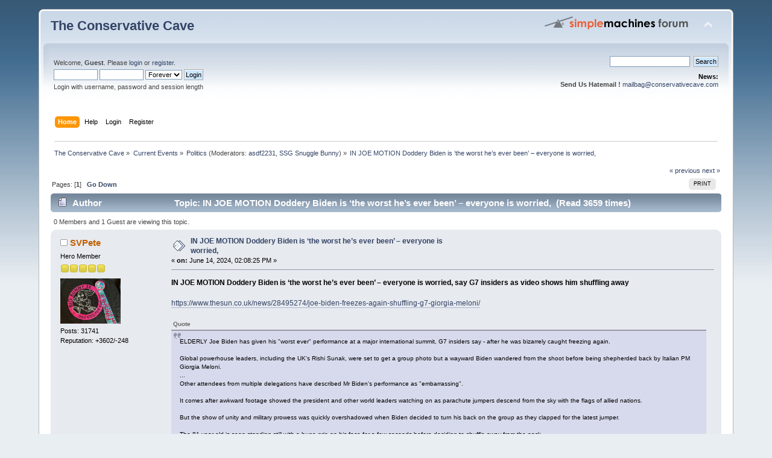

--- FILE ---
content_type: text/html; charset=UTF-8
request_url: https://conservativecave.com/cave/index.php?PHPSESSID=ugisu8um05abkig3c4ffjpa059&topic=134168.0;prev_next=prev
body_size: 6019
content:
<!DOCTYPE html PUBLIC "-//W3C//DTD XHTML 1.0 Transitional//EN" "http://www.w3.org/TR/xhtml1/DTD/xhtml1-transitional.dtd">
<html xmlns="http://www.w3.org/1999/xhtml">
<head>
	<link rel="stylesheet" type="text/css" href="https://conservativecave.com/cave/Themes/default/css/index.css?fin20" />
	<link rel="stylesheet" type="text/css" href="https://conservativecave.com/cave/Themes/default/css/webkit.css" />
	<script type="text/javascript" src="https://conservativecave.com/cave/Themes/default/scripts/script.js?fin20"></script>
	<script type="text/javascript" src="https://conservativecave.com/cave/Themes/default/scripts/theme.js?fin20"></script>
	<script type="text/javascript"><!-- // --><![CDATA[
		var smf_theme_url = "https://conservativecave.com/cave/Themes/default";
		var smf_default_theme_url = "https://conservativecave.com/cave/Themes/default";
		var smf_images_url = "https://conservativecave.com/cave/Themes/default/images";
		var smf_scripturl = "https://conservativecave.com/cave/index.php?PHPSESSID=ugisu8um05abkig3c4ffjpa059&amp;";
		var smf_iso_case_folding = false;
		var smf_charset = "UTF-8";
		var ajax_notification_text = "Loading...";
		var ajax_notification_cancel_text = "Cancel";
	// ]]></script>
	<meta http-equiv="Content-Type" content="text/html; charset=UTF-8" />
	<meta name="description" content="IN JOE MOTION Doddery Biden is ‘the worst he’s ever been’ – everyone is worried," />
	<title>IN JOE MOTION Doddery Biden is ‘the worst he’s ever been’ – everyone is worried,</title>
	<meta name="robots" content="noindex" />
	<link rel="canonical" href="https://conservativecave.com/cave/index.php?topic=134378.0" />
	<link rel="help" href="https://conservativecave.com/cave/index.php?PHPSESSID=ugisu8um05abkig3c4ffjpa059&amp;action=help" />
	<link rel="search" href="https://conservativecave.com/cave/index.php?PHPSESSID=ugisu8um05abkig3c4ffjpa059&amp;action=search" />
	<link rel="contents" href="https://conservativecave.com/cave/index.php?PHPSESSID=ugisu8um05abkig3c4ffjpa059&amp;" />
	<link rel="alternate" type="application/rss+xml" title="The Conservative Cave - RSS" href="https://conservativecave.com/cave/index.php?PHPSESSID=ugisu8um05abkig3c4ffjpa059&amp;type=rss;action=.xml" />
	<link rel="index" href="https://conservativecave.com/cave/index.php?PHPSESSID=ugisu8um05abkig3c4ffjpa059&amp;board=4.0" />
        <!-- App Indexing for Google Search -->
        <link href="android-app://com.quoord.tapatalkpro.activity/tapatalk/conservativecave.com/cave/?location=topic&amp;fid=4&amp;tid=134378&amp;perpage=25&amp;page=1&amp;channel=google-indexing" rel="alternate" />
        <link href="ios-app://307880732/tapatalk/conservativecave.com/cave/?location=topic&amp;fid=4&amp;tid=134378&amp;perpage=25&amp;page=1&amp;channel=google-indexing" rel="alternate" />
        
        <link href="https://groups.tapatalk-cdn.com/static/manifest/manifest.json" rel="manifest">
        
        <meta name="apple-itunes-app" content="app-id=307880732, affiliate-data=at=10lR7C, app-argument=tapatalk://conservativecave.com/cave/?location=topic&fid=4&tid=134378&perpage=25&page=1" />
        
	<script type="text/javascript"><!-- // --><![CDATA[
		var smf_avatarMaxWidth = 100;
		var smf_avatarMaxHeight = 100;
	window.addEventListener("load", smf_avatarResize, false);
	// ]]></script>
</head>
<body>
<div id="wrapper" style="width: 90%">
	<div id="header"><div class="frame">
		<div id="top_section">
			<h1 class="forumtitle">
				<a href="https://conservativecave.com/cave/index.php?PHPSESSID=ugisu8um05abkig3c4ffjpa059&amp;">The Conservative Cave</a>
			</h1>
			<img id="upshrink" src="https://conservativecave.com/cave/Themes/default/images/upshrink.png" alt="*" title="Shrink or expand the header." style="display: none;" />
			<img id="smflogo" src="https://conservativecave.com/cave/Themes/default/images/smflogo.png" alt="Simple Machines Forum" title="Simple Machines Forum" />
		</div>
		<div id="upper_section" class="middletext">
			<div class="user">
				<script type="text/javascript" src="https://conservativecave.com/cave/Themes/default/scripts/sha1.js"></script>
				<form id="guest_form" action="https://conservativecave.com/cave/index.php?PHPSESSID=ugisu8um05abkig3c4ffjpa059&amp;action=login2" method="post" accept-charset="UTF-8"  onsubmit="hashLoginPassword(this, '5c7d4d0872570ba6ca014fa3051af685');">
					<div class="info">Welcome, <strong>Guest</strong>. Please <a href="https://conservativecave.com/cave/index.php?PHPSESSID=ugisu8um05abkig3c4ffjpa059&amp;action=login">login</a> or <a href="https://conservativecave.com/cave/index.php?PHPSESSID=ugisu8um05abkig3c4ffjpa059&amp;action=register">register</a>.</div>
					<input type="text" name="user" size="10" class="input_text" />
					<input type="password" name="passwrd" size="10" class="input_password" />
					<select name="cookielength">
						<option value="60">1 Hour</option>
						<option value="1440">1 Day</option>
						<option value="10080">1 Week</option>
						<option value="43200">1 Month</option>
						<option value="-1" selected="selected">Forever</option>
					</select>
					<input type="submit" value="Login" class="button_submit" /><br />
					<div class="info">Login with username, password and session length</div>
					<input type="hidden" name="hash_passwrd" value="" /><input type="hidden" name="ee160e7f2" value="5c7d4d0872570ba6ca014fa3051af685" />
				</form>
			</div>
			<div class="news normaltext">
				<form id="search_form" action="https://conservativecave.com/cave/index.php?PHPSESSID=ugisu8um05abkig3c4ffjpa059&amp;action=search2" method="post" accept-charset="UTF-8">
					<input type="text" name="search" value="" class="input_text" />&nbsp;
					<input type="submit" name="submit" value="Search" class="button_submit" />
					<input type="hidden" name="advanced" value="0" />
					<input type="hidden" name="topic" value="134378" /></form>
				<h2>News: </h2>
				<p><strong>Send Us Hatemail !</strong> <a href="mailto:mailbag@conservativecave.com" class="bbc_email">mailbag@conservativecave.com</a></p>
			</div>
		</div>
		<br class="clear" />
		<script type="text/javascript"><!-- // --><![CDATA[
			var oMainHeaderToggle = new smc_Toggle({
				bToggleEnabled: true,
				bCurrentlyCollapsed: false,
				aSwappableContainers: [
					'upper_section'
				],
				aSwapImages: [
					{
						sId: 'upshrink',
						srcExpanded: smf_images_url + '/upshrink.png',
						altExpanded: 'Shrink or expand the header.',
						srcCollapsed: smf_images_url + '/upshrink2.png',
						altCollapsed: 'Shrink or expand the header.'
					}
				],
				oThemeOptions: {
					bUseThemeSettings: false,
					sOptionName: 'collapse_header',
					sSessionVar: 'ee160e7f2',
					sSessionId: '5c7d4d0872570ba6ca014fa3051af685'
				},
				oCookieOptions: {
					bUseCookie: true,
					sCookieName: 'upshrink'
				}
			});
		// ]]></script>
		<div id="main_menu">
			<ul class="dropmenu" id="menu_nav">
				<li id="button_home">
					<a class="active firstlevel" href="https://conservativecave.com/cave/index.php?PHPSESSID=ugisu8um05abkig3c4ffjpa059&amp;">
						<span class="last firstlevel">Home</span>
					</a>
				</li>
				<li id="button_help">
					<a class="firstlevel" href="https://conservativecave.com/cave/index.php?PHPSESSID=ugisu8um05abkig3c4ffjpa059&amp;action=help">
						<span class="firstlevel">Help</span>
					</a>
				</li>
				<li id="button_login">
					<a class="firstlevel" href="https://conservativecave.com/cave/index.php?PHPSESSID=ugisu8um05abkig3c4ffjpa059&amp;action=login">
						<span class="firstlevel">Login</span>
					</a>
				</li>
				<li id="button_register">
					<a class="firstlevel" href="https://conservativecave.com/cave/index.php?PHPSESSID=ugisu8um05abkig3c4ffjpa059&amp;action=register">
						<span class="last firstlevel">Register</span>
					</a>
				</li>
			</ul>
		</div>
		<br class="clear" />
	</div></div>
	<div id="content_section"><div class="frame">
		<div id="main_content_section">
	<div class="navigate_section">
		<ul>
			<li>
				<a href="https://conservativecave.com/cave/index.php?PHPSESSID=ugisu8um05abkig3c4ffjpa059&amp;"><span>The Conservative Cave</span></a> &#187;
			</li>
			<li>
				<a href="https://conservativecave.com/cave/index.php?PHPSESSID=ugisu8um05abkig3c4ffjpa059&amp;#c3"><span>Current Events</span></a> &#187;
			</li>
			<li>
				<a href="https://conservativecave.com/cave/index.php?PHPSESSID=ugisu8um05abkig3c4ffjpa059&amp;board=4.0"><span>Politics</span></a> (Moderators: <a href="https://conservativecave.com/cave/index.php?PHPSESSID=ugisu8um05abkig3c4ffjpa059&amp;action=profile;u=4" title="Board Moderator">asdf2231</a>, <a href="https://conservativecave.com/cave/index.php?PHPSESSID=ugisu8um05abkig3c4ffjpa059&amp;action=profile;u=77" title="Board Moderator">SSG Snuggle Bunny</a>) &#187;
			</li>
			<li class="last">
				<a href="https://conservativecave.com/cave/index.php?PHPSESSID=ugisu8um05abkig3c4ffjpa059&amp;topic=134378.0"><span>IN JOE MOTION Doddery Biden is ‘the worst he’s ever been’ – everyone is worried,</span></a>
			</li>
		</ul>
	</div>
			<a id="top"></a>
			<a id="msg1544900"></a>
			<div class="pagesection">
				<div class="nextlinks"><a href="https://conservativecave.com/cave/index.php?PHPSESSID=ugisu8um05abkig3c4ffjpa059&amp;topic=134378.0;prev_next=prev#new">&laquo; previous</a> <a href="https://conservativecave.com/cave/index.php?PHPSESSID=ugisu8um05abkig3c4ffjpa059&amp;topic=134378.0;prev_next=next#new">next &raquo;</a></div>
		<div class="buttonlist floatright">
			<ul>
				<li><a class="button_strip_print" href="https://conservativecave.com/cave/index.php?PHPSESSID=ugisu8um05abkig3c4ffjpa059&amp;action=printpage;topic=134378.0" rel="new_win nofollow"><span class="last">Print</span></a></li>
			</ul>
		</div>
				<div class="pagelinks floatleft">Pages: [<strong>1</strong>]   &nbsp;&nbsp;<a href="#lastPost"><strong>Go Down</strong></a></div>
			</div>
			<div id="forumposts">
				<div class="cat_bar">
					<h3 class="catbg">
						<img src="https://conservativecave.com/cave/Themes/default/images/topic/normal_post.gif" align="bottom" alt="" />
						<span id="author">Author</span>
						Topic: IN JOE MOTION Doddery Biden is ‘the worst he’s ever been’ – everyone is worried, &nbsp;(Read 3659 times)
					</h3>
				</div>
				<p id="whoisviewing" class="smalltext">0 Members and 1 Guest are viewing this topic.
				</p>
				<form action="https://conservativecave.com/cave/index.php?PHPSESSID=ugisu8um05abkig3c4ffjpa059&amp;action=quickmod2;topic=134378.0" method="post" accept-charset="UTF-8" name="quickModForm" id="quickModForm" style="margin: 0;" onsubmit="return oQuickModify.bInEditMode ? oQuickModify.modifySave('5c7d4d0872570ba6ca014fa3051af685', 'ee160e7f2') : false">
				<div class="windowbg">
					<span class="topslice"><span></span></span>
					<div class="post_wrapper">
						<div class="poster">
							<h4>
								<img src="https://conservativecave.com/cave/Themes/default/images/useroff.gif" alt="Offline" />
								<a href="https://conservativecave.com/cave/index.php?PHPSESSID=ugisu8um05abkig3c4ffjpa059&amp;action=profile;u=856" title="View the profile of SVPete">SVPete</a>
							</h4>
							<ul class="reset smalltext" id="msg_1544900_extra_info">
								<li class="postgroup">Hero Member</li>
								<li class="stars"><img src="https://conservativecave.com/cave/Themes/default/images/star.gif" alt="*" /><img src="https://conservativecave.com/cave/Themes/default/images/star.gif" alt="*" /><img src="https://conservativecave.com/cave/Themes/default/images/star.gif" alt="*" /><img src="https://conservativecave.com/cave/Themes/default/images/star.gif" alt="*" /><img src="https://conservativecave.com/cave/Themes/default/images/star.gif" alt="*" /></li>
								<li class="avatar">
									<a href="https://conservativecave.com/cave/index.php?PHPSESSID=ugisu8um05abkig3c4ffjpa059&amp;action=profile;u=856">
										<img class="avatar" src="https://conservativecave.com/cave/index.php?PHPSESSID=ugisu8um05abkig3c4ffjpa059&amp;action=dlattach;attach=8579;type=avatar" alt="" />
									</a>
								</li>
								<li class="postcount">Posts: 31741</li>
								<li class="karma">Reputation: +3602/-248</li>
								<li class="profile">
									<ul>
									</ul>
								</li>
							</ul>
						</div>
						<div class="postarea">
							<div class="flow_hidden">
								<div class="keyinfo">
									<div class="messageicon">
										<img src="https://conservativecave.com/cave/Themes/default/images/post/xx.gif" alt="" />
									</div>
									<h5 id="subject_1544900">
										<a href="https://conservativecave.com/cave/index.php?PHPSESSID=ugisu8um05abkig3c4ffjpa059&amp;topic=134378.msg1544900#msg1544900" rel="nofollow">IN JOE MOTION Doddery Biden is ‘the worst he’s ever been’ – everyone is worried,</a>
									</h5>
									<div class="smalltext">&#171; <strong> on:</strong> June 14, 2024, 02:08:25 PM &#187;</div>
									<div id="msg_1544900_quick_mod"></div>
								</div>
							</div>
							<div class="post">
								<div class="inner" id="msg_1544900"><strong>IN JOE MOTION Doddery Biden is ‘the worst he’s ever been’ – everyone is worried, say G7 insiders as video shows him shuffling away</strong><br /><br /><a href="https://www.thesun.co.uk/news/28495274/joe-biden-freezes-again-shuffling-g7-giorgia-meloni/" class="bbc_link" target="_blank" rel="noopener noreferrer">https://www.thesun.co.uk/news/28495274/joe-biden-freezes-again-shuffling-g7-giorgia-meloni/</a><br /><br /><div class="quoteheader"><div class="topslice_quote">Quote</div></div><blockquote class="bbc_standard_quote">ELDERLY Joe Biden has given his &quot;worst ever&quot; performance at a major international summit, G7 insiders say - after he was bizarrely caught freezing again.<br /><br />Global powerhouse leaders, including the UK&#39;s Rishi Sunak, were set to get a group photo but a wayward Biden wandered from the shoot before being shepherded back by Italian PM Giorgia Meloni.<br />...<br />Other attendees from multiple delegations have described Mr Biden&#39;s performance as &quot;embarrassing&quot;.<br /><br />It comes after awkward footage showed the president and other world leaders watching on as parachute jumpers descend from the sky with the flags of allied nations.<br /><br />But the show of unity and military prowess was quickly overshadowed when Biden decided to turn his back on the group as they clapped for the latest jumper.<br /><br />The 81-year-old is seen standing still with a huge grin on his face for a few seconds before deciding to shuffle away from the pack.</blockquote><div class="quotefooter"><div class="botslice_quote"></div></div><br />This is a UK tabloid, and the anonymous sources are probably mostly or entirely non-Americans.</div>
							</div>
						</div>
						<div class="moderatorbar">
							<div class="smalltext modified" id="modified_1544900">
							</div>
							<div class="smalltext reportlinks">
								<img src="https://conservativecave.com/cave/Themes/default/images/ip.gif" alt="" />
								Logged
							</div>
							<div class="signature" id="msg_1544900_signature">If The Vaccine is deadly as anti-Covid-vaxxers claim, millions now living would have died.<br /><br />US Life Expectancy chart illustrating this, <a href="https://www.macrotrends.net/datasets/global-metrics/countries/usa/united-states/life-expectancy" class="bbc_link" target="_blank" rel="noopener noreferrer">https://www.macrotrends.net/datasets/global-metrics/countries/usa/united-states/life-expectancy</a></div>
						</div>
					</div>
					<span class="botslice"><span></span></span>
				</div>
				<hr class="post_separator" />
				<a id="msg1544905"></a><a id="new"></a>
				<div class="windowbg2">
					<span class="topslice"><span></span></span>
					<div class="post_wrapper">
						<div class="poster">
							<h4>
								<img src="https://conservativecave.com/cave/Themes/default/images/useroff.gif" alt="Offline" />
								<a href="https://conservativecave.com/cave/index.php?PHPSESSID=ugisu8um05abkig3c4ffjpa059&amp;action=profile;u=4235" title="View the profile of Old n Grumpy">Old n Grumpy</a>
							</h4>
							<ul class="reset smalltext" id="msg_1544905_extra_info">
								<li class="postgroup">Hero Member</li>
								<li class="stars"><img src="https://conservativecave.com/cave/Themes/default/images/star.gif" alt="*" /><img src="https://conservativecave.com/cave/Themes/default/images/star.gif" alt="*" /><img src="https://conservativecave.com/cave/Themes/default/images/star.gif" alt="*" /><img src="https://conservativecave.com/cave/Themes/default/images/star.gif" alt="*" /><img src="https://conservativecave.com/cave/Themes/default/images/star.gif" alt="*" /></li>
								<li class="avatar">
									<a href="https://conservativecave.com/cave/index.php?PHPSESSID=ugisu8um05abkig3c4ffjpa059&amp;action=profile;u=4235">
										<img class="avatar" src="https://conservativecave.com/cave/index.php?PHPSESSID=ugisu8um05abkig3c4ffjpa059&amp;action=dlattach;attach=7443;type=avatar" alt="" />
									</a>
								</li>
								<li class="postcount">Posts: 9863</li>
								<li class="karma">Reputation: +2234/-13</li>
								<li class="profile">
									<ul>
									</ul>
								</li>
							</ul>
						</div>
						<div class="postarea">
							<div class="flow_hidden">
								<div class="keyinfo">
									<div class="messageicon">
										<img src="https://conservativecave.com/cave/Themes/default/images/post/xx.gif" alt="" />
									</div>
									<h5 id="subject_1544905">
										<a href="https://conservativecave.com/cave/index.php?PHPSESSID=ugisu8um05abkig3c4ffjpa059&amp;topic=134378.msg1544905#msg1544905" rel="nofollow">Re: IN JOE MOTION Doddery Biden is ‘the worst he’s ever been’ – everyone is worried,</a>
									</h5>
									<div class="smalltext">&#171; <strong>Reply #1 on:</strong> June 14, 2024, 02:43:46 PM &#187;</div>
									<div id="msg_1544905_quick_mod"></div>
								</div>
							</div>
							<div class="post">
								<div class="inner" id="msg_1544905">He’s walking towards the light. <img src="https://conservativecave.com/home/Smileys/default/biggrin.gif" alt="&#58;-&#41;" title="" class="smiley" /><br /><br />Next time hold the ceremony by the white cliffs of Dover&nbsp; <img src="https://conservativecave.com/home/Smileys/default/biggrin.gif" alt="&#58;-&#41;" title="" class="smiley" /></div>
							</div>
						</div>
						<div class="moderatorbar">
							<div class="smalltext modified" id="modified_1544905">
							</div>
							<div class="smalltext reportlinks">
								<img src="https://conservativecave.com/cave/Themes/default/images/ip.gif" alt="" />
								Logged
							</div>
							<div class="signature" id="msg_1544905_signature">Life is tough and it’s even tougher when you’re stupid <br /><br />Basking in the glow of my white Privilege and toxic masculinity while I water the Begonias with liberal tears!<br /><br />I will give up my guns when the liberals give up their illegal aliens<br /><br />We need a Bull Shit tax to make the Democrats go broke!</div>
						</div>
					</div>
					<span class="botslice"><span></span></span>
				</div>
				<hr class="post_separator" />
				</form>
			</div>
			<a id="lastPost"></a>
			<div class="pagesection">
				
		<div class="buttonlist floatright">
			<ul>
				<li><a class="button_strip_print" href="https://conservativecave.com/cave/index.php?PHPSESSID=ugisu8um05abkig3c4ffjpa059&amp;action=printpage;topic=134378.0" rel="new_win nofollow"><span class="last">Print</span></a></li>
			</ul>
		</div>
				<div class="pagelinks floatleft">Pages: [<strong>1</strong>]   &nbsp;&nbsp;<a href="#top"><strong>Go Up</strong></a></div>
				<div class="nextlinks_bottom"><a href="https://conservativecave.com/cave/index.php?PHPSESSID=ugisu8um05abkig3c4ffjpa059&amp;topic=134378.0;prev_next=prev#new">&laquo; previous</a> <a href="https://conservativecave.com/cave/index.php?PHPSESSID=ugisu8um05abkig3c4ffjpa059&amp;topic=134378.0;prev_next=next#new">next &raquo;</a></div>
			</div>
	<div class="navigate_section">
		<ul>
			<li>
				<a href="https://conservativecave.com/cave/index.php?PHPSESSID=ugisu8um05abkig3c4ffjpa059&amp;"><span>The Conservative Cave</span></a> &#187;
			</li>
			<li>
				<a href="https://conservativecave.com/cave/index.php?PHPSESSID=ugisu8um05abkig3c4ffjpa059&amp;#c3"><span>Current Events</span></a> &#187;
			</li>
			<li>
				<a href="https://conservativecave.com/cave/index.php?PHPSESSID=ugisu8um05abkig3c4ffjpa059&amp;board=4.0"><span>Politics</span></a> (Moderators: <a href="https://conservativecave.com/cave/index.php?PHPSESSID=ugisu8um05abkig3c4ffjpa059&amp;action=profile;u=4" title="Board Moderator">asdf2231</a>, <a href="https://conservativecave.com/cave/index.php?PHPSESSID=ugisu8um05abkig3c4ffjpa059&amp;action=profile;u=77" title="Board Moderator">SSG Snuggle Bunny</a>) &#187;
			</li>
			<li class="last">
				<a href="https://conservativecave.com/cave/index.php?PHPSESSID=ugisu8um05abkig3c4ffjpa059&amp;topic=134378.0"><span>IN JOE MOTION Doddery Biden is ‘the worst he’s ever been’ – everyone is worried,</span></a>
			</li>
		</ul>
	</div>
			<div id="moderationbuttons"></div>
			<div class="plainbox" id="display_jump_to">&nbsp;</div>
		<br class="clear" />
			<form action="https://conservativecave.com/cave/index.php?PHPSESSID=ugisu8um05abkig3c4ffjpa059&amp;action=spellcheck" method="post" accept-charset="UTF-8" name="spell_form" id="spell_form" target="spellWindow"><input type="hidden" name="spellstring" value="" /></form>
				<script type="text/javascript" src="https://conservativecave.com/cave/Themes/default/scripts/spellcheck.js"></script>
				<script type="text/javascript" src="https://conservativecave.com/cave/Themes/default/scripts/topic.js"></script>
				<script type="text/javascript"><!-- // --><![CDATA[
					if ('XMLHttpRequest' in window)
					{
						var oQuickModify = new QuickModify({
							sScriptUrl: smf_scripturl,
							bShowModify: true,
							iTopicId: 134378,
							sTemplateBodyEdit: '\n\t\t\t\t\t\t\t\t<div id="quick_edit_body_container" style="width: 90%">\n\t\t\t\t\t\t\t\t\t<div id="error_box" style="padding: 4px;" class="error"><' + '/div>\n\t\t\t\t\t\t\t\t\t<textarea class="editor" name="message" rows="12" style="width: 100%; margin-bottom: 10px;" tabindex="1">%body%<' + '/textarea><br />\n\t\t\t\t\t\t\t\t\t<input type="hidden" name="ee160e7f2" value="5c7d4d0872570ba6ca014fa3051af685" />\n\t\t\t\t\t\t\t\t\t<input type="hidden" name="topic" value="134378" />\n\t\t\t\t\t\t\t\t\t<input type="hidden" name="msg" value="%msg_id%" />\n\t\t\t\t\t\t\t\t\t<div class="righttext">\n\t\t\t\t\t\t\t\t\t\t<input type="submit" name="post" value="Save" tabindex="2" onclick="return oQuickModify.modifySave(\'5c7d4d0872570ba6ca014fa3051af685\', \'ee160e7f2\');" accesskey="s" class="button_submit" />&nbsp;&nbsp;<input type="button" value="Spell Check" tabindex="3" onclick="spellCheck(\'quickModForm\', \'message\');" class="button_submit" />&nbsp;&nbsp;<input type="submit" name="cancel" value="Cancel" tabindex="4" onclick="return oQuickModify.modifyCancel();" class="button_submit" />\n\t\t\t\t\t\t\t\t\t<' + '/div>\n\t\t\t\t\t\t\t\t<' + '/div>',
							sTemplateSubjectEdit: '<input type="text" style="width: 90%;" name="subject" value="%subject%" size="80" maxlength="80" tabindex="5" class="input_text" />',
							sTemplateBodyNormal: '%body%',
							sTemplateSubjectNormal: '<a hr'+'ef="https://conservativecave.com/cave/index.php?PHPSESSID=ugisu8um05abkig3c4ffjpa059&amp;'+'?topic=134378.msg%msg_id%#msg%msg_id%" rel="nofollow">%subject%<' + '/a>',
							sTemplateTopSubject: 'Topic: %subject% &nbsp;(Read 3659 times)',
							sErrorBorderStyle: '1px solid red'
						});

						aJumpTo[aJumpTo.length] = new JumpTo({
							sContainerId: "display_jump_to",
							sJumpToTemplate: "<label class=\"smalltext\" for=\"%select_id%\">Jump to:<" + "/label> %dropdown_list%",
							iCurBoardId: 4,
							iCurBoardChildLevel: 0,
							sCurBoardName: "Politics",
							sBoardChildLevelIndicator: "==",
							sBoardPrefix: "=> ",
							sCatSeparator: "-----------------------------",
							sCatPrefix: "",
							sGoButtonLabel: "go"
						});

						aIconLists[aIconLists.length] = new IconList({
							sBackReference: "aIconLists[" + aIconLists.length + "]",
							sIconIdPrefix: "msg_icon_",
							sScriptUrl: smf_scripturl,
							bShowModify: true,
							iBoardId: 4,
							iTopicId: 134378,
							sSessionId: "5c7d4d0872570ba6ca014fa3051af685",
							sSessionVar: "ee160e7f2",
							sLabelIconList: "Message Icon",
							sBoxBackground: "transparent",
							sBoxBackgroundHover: "#ffffff",
							iBoxBorderWidthHover: 1,
							sBoxBorderColorHover: "#adadad" ,
							sContainerBackground: "#ffffff",
							sContainerBorder: "1px solid #adadad",
							sItemBorder: "1px solid #ffffff",
							sItemBorderHover: "1px dotted gray",
							sItemBackground: "transparent",
							sItemBackgroundHover: "#e0e0f0"
						});
					}
				// ]]></script>
		</div>
	</div></div>
	<div id="footer_section"><div class="frame">
		<ul class="reset">
			<li class="copyright">
			<span class="smalltext" style="display: inline; visibility: visible; font-family: Verdana, Arial, sans-serif;"><a href="https://conservativecave.com/cave/index.php?PHPSESSID=ugisu8um05abkig3c4ffjpa059&amp;action=credits" title="Simple Machines Forum" target="_blank" class="new_win">SMF 2.0.19</a> |
 <a href="https://www.simplemachines.org/about/smf/license.php" title="License" target="_blank" class="new_win">SMF &copy; 2021</a>, <a href="https://www.simplemachines.org" title="Simple Machines" target="_blank" class="new_win">Simple Machines</a>
			</span></li>
			<li><a id="button_xhtml" href="http://validator.w3.org/check?uri=referer" target="_blank" class="new_win" title="Valid XHTML 1.0!"><span>XHTML</span></a></li>
			<li><a id="button_rss" href="https://conservativecave.com/cave/index.php?PHPSESSID=ugisu8um05abkig3c4ffjpa059&amp;action=.xml;type=rss" class="new_win"><span>RSS</span></a></li>
			<li class="last"><a id="button_wap2" href="https://conservativecave.com/cave/index.php?PHPSESSID=ugisu8um05abkig3c4ffjpa059&amp;wap2" class="new_win"><span>WAP2</span></a></li>
		</ul>
		<p>Page created in 0.12 seconds with 20 queries.</p>
	</div></div>
</div>
</body></html>